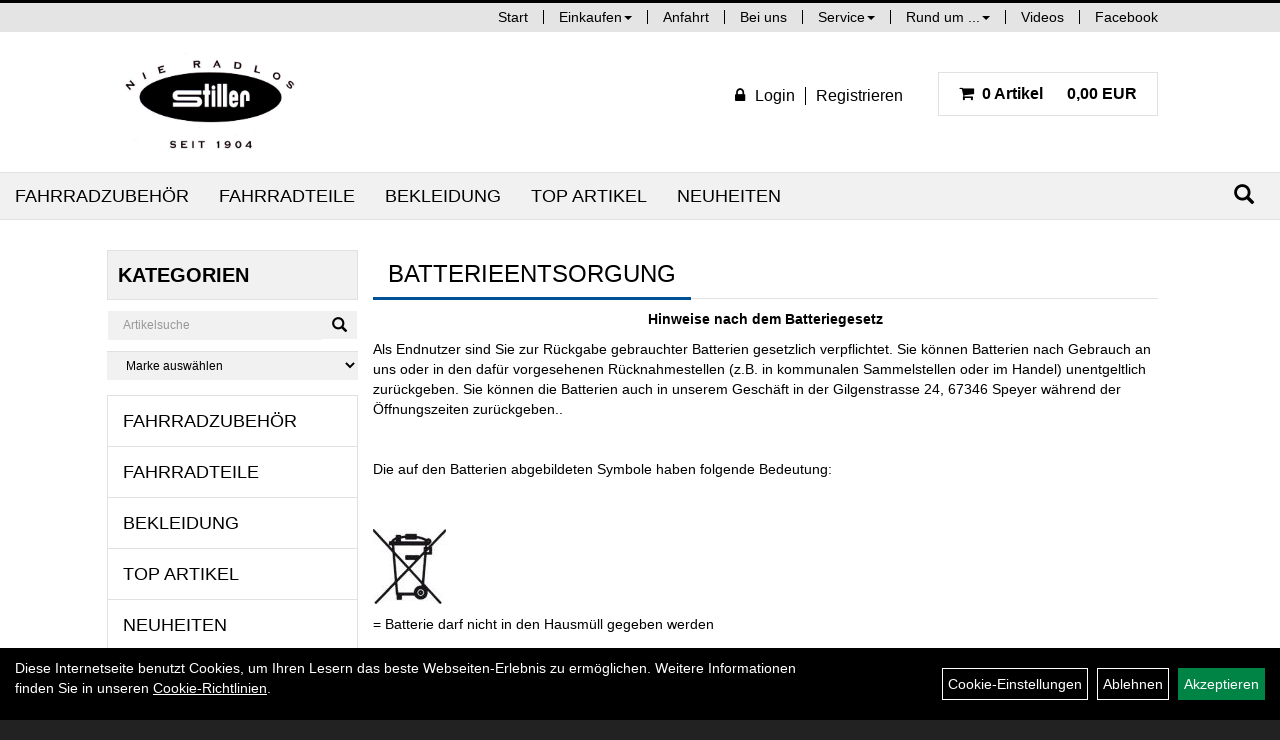

--- FILE ---
content_type: text/html; charset=utf-8
request_url: https://www.stiller-radsport.de/batterieentsorgung.php
body_size: 6923
content:
<!DOCTYPE html>
<html lang="de">
<head>
	
	<link rel="apple-touch-icon-precomposed" href="layout/stiller_radsport/img/app_icon_180x180.png" />
	<meta name="msapplication-TileImage" content="layout/stiller_radsport/img/app_icon_270x270.png" />

	<title>Batterieentsorgung - Stiller Radsport Speyer - Herzlich Willkommen</title>
	<link rel="icon" href="layout/stiller_radsport/favicon.ico" type="image/vnd.microsoft.icon">
	<meta http-equiv="X-UA-Compatible" content="IE=edge">
    <meta name="viewport" content="width=device-width, initial-scale=1">
	<base href="https://www.stiller-radsport.de/" />
	<link rel="canonical" href="https://www.stiller-radsport.de/">	
	<meta http-equiv="content-type" content="text/html; charset=utf-8" />
	<meta name="author" content="Stiller Radsport Speyer" />
	<meta name="publisher" content="Stiller Radsport Speyer" />
	<meta name="copyright" content="Stiller Radsport Speyer" />
	<meta name="keywords" content="Rad Speyer Fahrrad ZEG Preis Speyer kaufen fahrrad speyer stiller ersatzteile werkstatt keine Versandkosten Rent-a-Bike Fahrradvermietung fahrradverleih rent-a-bike radsport gravelbike grinder mountainbike trekkingrad trekkingräder Service   Fahrradzubehör Fahrradreifen Fahrradketten  kaufen Kinderfahrräder Kinderanhänger Onlineshop  Angebote " />
	<meta name="description" content="Onlineshop für Fahrradzubehör in Speyer, Rheinland-Pfalz. Wir bieten Topkonditionen und schnelle,  kostenlose Lieferung ab einem Einkaufswert von €0,99" />
	<meta name="page-topic" content="Onlineshop für Fahrradzubehör in Speyer, Rheinland-Pfalz. Wir bieten Topkonditionen und schnelle,  kostenlose Lieferung ab einem Einkaufswert von €0,99" />
	<meta name="abstract" content="Onlineshop für Fahrradzubehör in Speyer, Rheinland-Pfalz. Wir bieten Topkonditionen und schnelle,  kostenlose Lieferung ab einem Einkaufswert von €0,99" />
	<meta name="classification" content="Onlineshop für Fahrradzubehör in Speyer, Rheinland-Pfalz. Wir bieten Topkonditionen und schnelle,  kostenlose Lieferung ab einem Einkaufswert von €0,99" />
	<meta name="audience" content="Alle" />
	<meta name="page-type" content="Onlineshop und lokales Geschäft " />
	<meta name="robots" content="INDEX,FOLLOW" />	<meta http-equiv="expires" content="86400" /> <!-- 1 Tag -->
	<meta http-equiv="pragma" content="no-cache" />
	<meta http-equiv="cache-control" content="no-cache" />
	<meta http-equiv="Last-Modified" content="Sun, 18 Jan 2026 22:09:47 CET" /> <!-- heute -->
	<meta http-equiv="Content-language" content="de" />
		<link rel="stylesheet" type="text/css" href="layout/stiller_radsport/css/bootstrap-3.3.6-dist/css/bootstrap.min.css" />
	<link rel="stylesheet" type="text/css" href="layout/stiller_radsport/css/font-awesome-4.7.0/css/font-awesome.min.css" />
	<link rel="stylesheet" type="text/css" href="layout/stiller_radsport/js/camera/css/camera.min.css" />
	<link rel="stylesheet" type="text/css" 
		href="layout/stiller_radsport/js/jquery-simplyscroll-2.0.05/jquery.simplyscroll.min.css" />
	
	<link rel="shortcut icon" href="layout/stiller_radsport/favicon.ico" type="image/x-icon" />
	<!--<link rel="stylesheet" type="text/css" href="js/fancybox/jquery.fancybox-1.3.4.css" media="screen" />-->


	<!--<link rel="stylesheet" type="text/css" href="bx_styles/bx_styles.css" />-->
	<!-- bxSlider CSS file -->
	<!--<link href="js/bxSlider_4.1.2/jquery.bxslider.css" rel="stylesheet" />
	<link href="css/style.css" rel="stylesheet" type="text/css" />-->

	<!-- HTML5 Shim and Respond.js IE8 support of HTML5 elements and media queries -->
	<!-- WARNING: Respond.js doesn't work if you view the page via file:// -->
	<!--[if lt IE 9]>
	  <script src="js/html5shiv.js"></script>
	  <script src="js/respond.min.js"></script>
	<![endif]-->
		<link rel="stylesheet" type="text/css" href="layout/stiller_radsport/css/style.min.css" />
	</head>
<body>
		<div id="message"></div>
	<a href="#" class="backToTop"><span class="glyphicon glyphicon-arrow-up"></span></a>
	<div class="modal fade" id="myModal">
	  <div class="modal-dialog modal-xlg">
		<div class="modal-content">
		  <div class="modal-header">
			<button type="button" class="close" data-dismiss="modal" aria-label="Schließen">&times;</button>
			<h4 class="modal-title"></h4>
		  </div>
		  <div class="modal-body clearfix">
		  </div>
		  <div class="modal-footer">
			<button type="button" class="btn btn-default" data-dismiss="modal" aria-label="Schließen">Close</button>
		  </div>
		</div><!-- /.modal-content -->
	  </div><!-- /.modal-dialog -->
	</div><!-- /.modal -->
	<div id="fixedTop" class="hidden-xs">
		<div class="col-xs-12 col-lg-10 col-lg-offset-1 p0">
			<ul class="ul1 nav navbar-nav pull-right" role="list"><li class="cmsLink1 ">
									<a class="" href="https://www.stiller-radsport.de/index.php" title="Start">Start</a>
									</li><li class="dropdown cmsLink1 ">
									<a class="dropdown-toggle " data-toggle="dropdown"  href="#" title="Einkaufen">Einkaufen<span class="caret"></span></a>
									<ul class="dropdown-menu cmsSubUl1" role="list"><li class="cmsSubLi1 ">
														<a class="" href="https://www.stiller-radsport.de/login.php" title="Anmelden">Anmelden</a>
														</li><li class="cmsSubLi1 ">
														<a class="" href="https://www.stiller-radsport.de/anmelden.php" title="Registrieren">Registrieren</a>
														</li><li class="cmsSubLi1 ">
														<a class="cmsSubLink" href="https://www.stiller-radsport.de/" title="Artikelverfügbarkeit">Artikelverfügbarkeit</a>
														</li><li class="cmsSubLi1 ">
														<a class="" href="https://www.stiller-radsport.de/versandkosten.php" title="Versandkosten">Versandkosten</a>
														</li><li class="cmsSubLi1 ">
														<a class="cmsSubLink" href="https://www.stiller-radsport.de/" title="Zahlung">Zahlung</a>
														</li></ul></li><li class="cmsLink1 ">
									<a class="" href="https://www.stiller-radsport.de/anfahrt.php" title="Anfahrt">Anfahrt</a>
									</li><li class="cmsLink1 ">
									<a class="" href="https://www.google.com/maps/@49.3168975,8.4302118,3a,90y,162.42h,90.84t/data=!3m6!1e1!3m4!1sEQacoiiIlmUAAAQvOkxr-w!2e0!7i13312!8i6656?hl=de-DE" onclick="window.open(this.href); return false;" title="Bei uns">Bei uns</a>
									</li><li class="dropdown cmsLink1 ">
									<a class="dropdown-toggle " data-toggle="dropdown"  href="#" title="Service">Service<span class="caret"></span></a>
									<ul class="dropdown-menu cmsSubUl1" role="list"><li class="cmsSubLi1 ">
														<a class="cmsSubLink" href="https://www.stiller-radsport.de/" title="Unsere Serviceleistungen im Überblick">Unsere Serviceleistungen im Überblick</a>
														</li></ul></li><li class="dropdown cmsLink1 ">
									<a class="dropdown-toggle " data-toggle="dropdown"  href="#" title="Rund um ...">Rund um ...<span class="caret"></span></a>
									<ul class="dropdown-menu cmsSubUl1" role="list"><li class="cmsSubLi1 ">
														<a class="cmsSubLink" href="https://www.stiller-radsport.de/" title="... Leasing">... Leasing</a>
														</li><li class="cmsSubLi1 ">
														<a class="cmsSubLink" href="https://www.stiller-radsport.de/Einkaufen_in_Speyer" title="... Shopping in Speyer">... Shopping in Speyer</a>
														</li><li class="cmsSubLi1 ">
														<a class="cmsSubLink" href="https://www.stiller-radsport.de/" title="... Speyer.Entdecken.">... Speyer.Entdecken.</a>
														</li><li class="cmsSubLi1 ">
														<a class="cmsSubLink" href="https://www.stiller-radsport.de/" title="... die Pfalz">... die Pfalz</a>
														</li><li class="cmsSubLi1 ">
														<a class="cmsSubLink" href="https://www.stiller-radsport.de/" title="... die Brezel">... die Brezel</a>
														</li><li class="cmsSubLi1 ">
														<a class="cmsSubLink" href="https://www.stiller-radsport.de/" title="... Bulls">... Bulls</a>
														</li></ul></li><li class="cmsLink1 ">
									<a class="" href="https://www.stiller-radsport.de/" title="Videos">Videos</a>
									</li><li class="cmsLink1 ">
									<a class="" href="https://www.facebook.com/StillerRadsportSpeyer" onclick="window.open(this.href); return false;" title="Facebook">Facebook</a>
									</li></ul>		</div>	
	</div>
	
	<div class="container-fluid p0">
	<div class="col-xs-12 p0" id="allaround">
		<div id="headerdiv" class="col-xs-12 p0 mt20 mb20">
			<div class="col-xs-12 col-lg-10 col-lg-offset-1">
				<div id="headerlogo" class="pull-left">
					<a href="./" title="Stiller Radsport Speyer - Herzlich Willkommen - ">
						<img class="img-responsive" src="layout/stiller_radsport/img/logo.jpg" title="Stiller Radsport Speyer - Herzlich Willkommen - " alt="Stiller Radsport Speyer - Herzlich Willkommen - " />
					</a>
				</div>
				<div class="kundenBlock pull-right clearfix mt20 mb20">
												
<div class="pull-left loginrechts">
	<ul class="mt5 mr20 login_ul nav navbar-nav pull-right">
					
		<li class="anmelden">
			<a href="https://www.stiller-radsport.de/login.php" title="{title}"><i class="fa fa-lock mr10"></i><span>Login</span></a>
							
			<div class="dropdown-menu pull-right">
				<form action="https://www.stiller-radsport.de/login.php" method="post">
					<div class="form-group clearfix">
						<label for="benutzerid">Email</label>
						<input class="form-control" type="text" id="benutzerid" name="benutzerid" value="" />
					</div>	
					
					<div class="form-group clearfix">
						<label for="passwort">Passwort:</label>
						<input class="form-control" type="password" id="passwort" name="passwort" value="" size="40" maxlength="25" />
						<input type="hidden" name="anmeldeart" value="h" />
					</div>
					
					<input class="btn btn-green" type="submit" name="action_kunde" value="weiter" />
					<a class="btn-green txtpopup" href="passwort_vergessen.php" title="Passwort vergessen">Passwort vergessen</a>
				</form>
			</div>
			
				
		</li>
	
								
		<li class="registrieren">
			<a href="https://www.stiller-radsport.de/anmelden.php" title="Benutzerkonto">Registrieren</a>
			
		</li>
	
				
	</ul>
</div>

				


													<div id="warenkorbshort" class="pull-left pr0">
						
<div class="warenkorbshortbg pull-left">
	<div id="warenkorbshort_inhalt">
		<a href="https://www.stiller-radsport.de/warenkorb.php" title="Zum Warenkorb">
			<span class="fa fa-shopping-cart ">&nbsp;</span>
			<span class="mr20">0 Artikel</span> 0,00&nbsp;EUR
		</a>
	</div>
</div>
					</div>
									</div>
				
				<div id="xsMainNav" class="visible-xs navbar navbar-default col-xs-12 col-md-12"  role="navigation">
					<div class="col-xs-10 p0 mt10">
						
<div id="schnellsuche" class="col-xs-12 nopadding">
	<form method="get" action="suche.php" id="searchForm" accept-charset="UTF-8">
	<div class="input-group">
		<input value="" id="suchfeld" class="form-control" name="suchbegriff" type="text" placeholder="Artikelsuche" onfocus="this.form.suchbegriff.value = '';" />
		<span class="input-group-btn" >
			<button class="btn btn-default" type="button" onclick="submit();" aria-label="Suchen"><span class="glyphicon glyphicon-search"></span></button>
		</span>	
		<input name="beschr" value="1" type="hidden" />
	</div>
	</form>
	<div class="searchPreview col-xs-12 thumbnail"></div>
</div>					</div>
					<button type="button" class="navbar-toggle btn btn-default pull-right collapsed" data-toggle="collapse" data-target="#collapsable-2" aria-label="Menü"><!--#collapsable-2,.navigation_unterkategorien_1-->
						<span class="sr-only">Toggle navigation</span>
						<span class="icon-bar"></span>
						<span class="icon-bar"></span>
						<span class="icon-bar"></span>
					</button>
					<div class="collapse navbar-collapse col-xs-12" id="collapsable-2">
						<div class="visible-xs mobileNaviMain">
														
<div class="pull-left loginrechts">
	<ul class="mt5 mr20 login_ul nav navbar-nav pull-right">
					
		<li class="anmelden">
			<a href="https://www.stiller-radsport.de/login.php" title="{title}"><i class="fa fa-lock mr10"></i><span>Login</span></a>
							
			<div class="dropdown-menu pull-right">
				<form action="https://www.stiller-radsport.de/login.php" method="post">
					<div class="form-group clearfix">
						<label for="benutzerid">Email</label>
						<input class="form-control" type="text" id="benutzerid" name="benutzerid" value="" />
					</div>	
					
					<div class="form-group clearfix">
						<label for="passwort">Passwort:</label>
						<input class="form-control" type="password" id="passwort" name="passwort" value="" size="40" maxlength="25" />
						<input type="hidden" name="anmeldeart" value="h" />
					</div>
					
					<input class="btn btn-green" type="submit" name="action_kunde" value="weiter" />
					<a class="btn-green txtpopup" href="passwort_vergessen.php" title="Passwort vergessen">Passwort vergessen</a>
				</form>
			</div>
			
				
		</li>
	
								
		<li class="registrieren">
			<a href="https://www.stiller-radsport.de/anmelden.php" title="Benutzerkonto">Registrieren</a>
			
		</li>
	
				
	</ul>
</div>

				


										<ul class="ul1 nav navbar-nav" role="list"><li class="cmsLink1 ">
									<a class="" href="https://www.stiller-radsport.de/index.php" title="Start">Start</a>
									</li><li class="dropdown cmsLink1 ">
									<a class="dropdown-toggle " data-toggle="dropdown"  href="#" title="Einkaufen">Einkaufen<span class="caret"></span></a>
									<ul class="dropdown-menu cmsSubUl1" role="list"><li class="cmsSubLi1 ">
														<a class="" href="https://www.stiller-radsport.de/login.php" title="Anmelden">Anmelden</a>
														</li><li class="cmsSubLi1 ">
														<a class="" href="https://www.stiller-radsport.de/anmelden.php" title="Registrieren">Registrieren</a>
														</li><li class="cmsSubLi1 ">
														<a class="cmsSubLink" href="https://www.stiller-radsport.de/" title="Artikelverfügbarkeit">Artikelverfügbarkeit</a>
														</li><li class="cmsSubLi1 ">
														<a class="" href="https://www.stiller-radsport.de/versandkosten.php" title="Versandkosten">Versandkosten</a>
														</li><li class="cmsSubLi1 ">
														<a class="cmsSubLink" href="https://www.stiller-radsport.de/" title="Zahlung">Zahlung</a>
														</li></ul></li><li class="cmsLink1 ">
									<a class="" href="https://www.stiller-radsport.de/anfahrt.php" title="Anfahrt">Anfahrt</a>
									</li><li class="cmsLink1 ">
									<a class="" href="https://www.google.com/maps/@49.3168975,8.4302118,3a,90y,162.42h,90.84t/data=!3m6!1e1!3m4!1sEQacoiiIlmUAAAQvOkxr-w!2e0!7i13312!8i6656?hl=de-DE" onclick="window.open(this.href); return false;" title="Bei uns">Bei uns</a>
									</li><li class="dropdown cmsLink1 ">
									<a class="dropdown-toggle " data-toggle="dropdown"  href="#" title="Service">Service<span class="caret"></span></a>
									<ul class="dropdown-menu cmsSubUl1" role="list"><li class="cmsSubLi1 ">
														<a class="cmsSubLink" href="https://www.stiller-radsport.de/" title="Unsere Serviceleistungen im Überblick">Unsere Serviceleistungen im Überblick</a>
														</li></ul></li><li class="dropdown cmsLink1 ">
									<a class="dropdown-toggle " data-toggle="dropdown"  href="#" title="Rund um ...">Rund um ...<span class="caret"></span></a>
									<ul class="dropdown-menu cmsSubUl1" role="list"><li class="cmsSubLi1 ">
														<a class="cmsSubLink" href="https://www.stiller-radsport.de/" title="... Leasing">... Leasing</a>
														</li><li class="cmsSubLi1 ">
														<a class="cmsSubLink" href="https://www.stiller-radsport.de/Einkaufen_in_Speyer" title="... Shopping in Speyer">... Shopping in Speyer</a>
														</li><li class="cmsSubLi1 ">
														<a class="cmsSubLink" href="https://www.stiller-radsport.de/" title="... Speyer.Entdecken.">... Speyer.Entdecken.</a>
														</li><li class="cmsSubLi1 ">
														<a class="cmsSubLink" href="https://www.stiller-radsport.de/" title="... die Pfalz">... die Pfalz</a>
														</li><li class="cmsSubLi1 ">
														<a class="cmsSubLink" href="https://www.stiller-radsport.de/" title="... die Brezel">... die Brezel</a>
														</li><li class="cmsSubLi1 ">
														<a class="cmsSubLink" href="https://www.stiller-radsport.de/" title="... Bulls">... Bulls</a>
														</li></ul></li><li class="cmsLink1 ">
									<a class="" href="https://www.stiller-radsport.de/" title="Videos">Videos</a>
									</li><li class="cmsLink1 ">
									<a class="" href="https://www.facebook.com/StillerRadsportSpeyer" onclick="window.open(this.href); return false;" title="Facebook">Facebook</a>
									</li></ul>						<ul class="col-xs-12 nav navbar-stacked Navi_mainkat"><li class="NaviItem_mainkat "><a class="mainlink" href="Fahrradzubehör.html" title="Fahrradzubehör - Stiller Radsport Speyer - Herzlich Willkommen - ">Fahrradzubehör</a></li><li class="NaviItem_mainkat "><a class="mainlink" href="Fahrradteile.html" title="Fahrradteile - Stiller Radsport Speyer - Herzlich Willkommen - ">Fahrradteile</a></li><li class="NaviItem_mainkat "><a class="mainlink" href="Bekleidung.html" title="Bekleidung - Stiller Radsport Speyer - Herzlich Willkommen - ">Bekleidung</a></li>
				<li class="NaviItem_mainkat">
					<a class="mainlink" href="sonderangebote.php" title="Stiller Radsport Speyer - Herzlich Willkommen -  - Top Artikel">Top Artikel</a>
				</li>
				<li class="NaviItem_mainkat">
					<a class="mainlink" href="neuigkeiten.php" title="Stiller Radsport Speyer - Herzlich Willkommen -  - Neuheiten">Neuheiten</a>
				</li></ul>						</div>
					</div>
				</div>
			</div>
		</div>
		<div class="navbar navbar-default hidden-xs col-xs-12 " id="mdMainNav">
						<div class="suchenBox pull-right">
				<form method="get" action="suche.php" id="searchFormInline" accept-charset="UTF-8">
					<div class="input-group">
						<input value="" id="suchfeld" class="form-control" name="suchbegriff" type="text" placeholder="Artikelsuche" aria-label="Artikelsuche" onfocus="this.form.suchbegriff.value = '';" />
						<span class="input-group-btn" >
							<button class="btn btn-default" type="button" onclick="submit();" aria-label="Suchen"><span class="glyphicon glyphicon-search"></span></button>
						</span>	
						<input name="beschr" value="1" type="hidden" />
					</div>
				</form>
			</div>
			
		<ul class="navigation_hauptkategorien nav navbar-nav">
				<li>
					<a href="Fahrradzubehör.html">Fahrradzubehör</a><ul class="dropdown-menu"><li class="NaviItem_subkat_1"><a class="" href="Fahrradzubehör/Beleuchtung.html" title="Beleuchtung - Stiller Radsport Speyer - Herzlich Willkommen - ">Beleuchtung</a><li class="NaviItem_subkat_1"><a class="" href="Fahrradzubehör/Fahrradcomputer.html" title="Fahrradcomputer - Stiller Radsport Speyer - Herzlich Willkommen - ">Fahrradcomputer</a><li class="NaviItem_subkat_1"><a class="" href="Fahrradzubehör/Fahrradtransport/Fahrradanhänger.html" title="Fahrradtransport/Fahrradanhänger - Stiller Radsport Speyer - Herzlich Willkommen - ">Fahrradtransport/Fahrradanhänger</a><li class="NaviItem_subkat_1"><a class="" href="Fahrradzubehör/Flaschenhalter.html" title="Flaschenhalter - Stiller Radsport Speyer - Herzlich Willkommen - ">Flaschenhalter</a><li class="NaviItem_subkat_1"><a class="" href="Fahrradzubehör/Flickzeug.html" title="Flickzeug - Stiller Radsport Speyer - Herzlich Willkommen - ">Flickzeug</a><li class="NaviItem_subkat_1"><a class="" href="Fahrradzubehör/Gepäckträger.html" title="Gepäckträger - Stiller Radsport Speyer - Herzlich Willkommen - ">Gepäckträger</a><li class="NaviItem_subkat_1"><a class="" href="Fahrradzubehör/Packtaschen.html" title="Packtaschen - Stiller Radsport Speyer - Herzlich Willkommen - ">Packtaschen</a><li class="NaviItem_subkat_1"><a class="" href="Fahrradzubehör/Pflegemittel.html" title="Pflegemittel - Stiller Radsport Speyer - Herzlich Willkommen - ">Pflegemittel</a><li class="NaviItem_subkat_1"><a class="" href="Fahrradzubehör/Pumpen.html" title="Pumpen - Stiller Radsport Speyer - Herzlich Willkommen - ">Pumpen</a><li class="NaviItem_subkat_1"><a class="" href="Fahrradzubehör/Schlösser.html" title="Schlösser - Stiller Radsport Speyer - Herzlich Willkommen - ">Schlösser</a><li class="NaviItem_subkat_1"><a class="" href="Fahrradzubehör/Spiegel.html" title="Spiegel - Stiller Radsport Speyer - Herzlich Willkommen - ">Spiegel</a><li class="NaviItem_subkat_1"><a class="" href="Fahrradzubehör/Werkzeuge.html" title="Werkzeuge - Stiller Radsport Speyer - Herzlich Willkommen - ">Werkzeuge</a></ul></li>
				<li>
					<a href="Fahrradteile.html">Fahrradteile</a><ul class="dropdown-menu"><li class="NaviItem_subkat_1"><a class="" href="Fahrradteile/Antriebsstränge.html" title="Antriebsstränge - Stiller Radsport Speyer - Herzlich Willkommen - ">Antriebsstränge</a><li class="NaviItem_subkat_1"><a class="" href="Fahrradteile/Bereifung.html" title="Bereifung - Stiller Radsport Speyer - Herzlich Willkommen - ">Bereifung</a><li class="NaviItem_subkat_1"><a class="" href="Fahrradteile/Bremsanlagen.html" title="Bremsanlagen - Stiller Radsport Speyer - Herzlich Willkommen - ">Bremsanlagen</a><li class="NaviItem_subkat_1"><a class="" href="Fahrradteile/Felgen.html" title="Felgen - Stiller Radsport Speyer - Herzlich Willkommen - ">Felgen</a><li class="NaviItem_subkat_1"><a class="" href="Fahrradteile/Gabeln.html" title="Gabeln - Stiller Radsport Speyer - Herzlich Willkommen - ">Gabeln</a><li class="NaviItem_subkat_1"><a class="" href="Fahrradteile/Griffe.html" title="Griffe - Stiller Radsport Speyer - Herzlich Willkommen - ">Griffe</a><li class="NaviItem_subkat_1"><a class="" href="Fahrradteile/Kassetten___Ritzel.html" title="Kassetten & Ritzel - Stiller Radsport Speyer - Herzlich Willkommen - ">Kassetten & Ritzel</a><li class="NaviItem_subkat_1"><a class="" href="Fahrradteile/Ketten.html" title="Ketten - Stiller Radsport Speyer - Herzlich Willkommen - ">Ketten</a><li class="NaviItem_subkat_1"><a class="" href="Fahrradteile/Kettenblätter.html" title="Kettenblätter - Stiller Radsport Speyer - Herzlich Willkommen - ">Kettenblätter</a><li class="NaviItem_subkat_1"><a class="" href="Fahrradteile/Kurbel___-garnituren.html" title="Kurbel & -garnituren - Stiller Radsport Speyer - Herzlich Willkommen - ">Kurbel & -garnituren</a><li class="NaviItem_subkat_1"><a class="" href="Fahrradteile/Laufräder.html" title="Laufräder - Stiller Radsport Speyer - Herzlich Willkommen - ">Laufräder</a><li class="NaviItem_subkat_1"><a class="" href="Fahrradteile/Lenker.html" title="Lenker - Stiller Radsport Speyer - Herzlich Willkommen - ">Lenker</a><li class="NaviItem_subkat_1"><a class="" href="Fahrradteile/Naben.html" title="Naben - Stiller Radsport Speyer - Herzlich Willkommen - ">Naben</a><li class="NaviItem_subkat_1"><a class="" href="Fahrradteile/Pedale.html" title="Pedale - Stiller Radsport Speyer - Herzlich Willkommen - ">Pedale</a><li class="NaviItem_subkat_1"><a class="" href="Fahrradteile/Sättel.html" title="Sättel - Stiller Radsport Speyer - Herzlich Willkommen - ">Sättel</a><li class="NaviItem_subkat_1"><a class="" href="Fahrradteile/Schaltungen.html" title="Schaltungen - Stiller Radsport Speyer - Herzlich Willkommen - ">Schaltungen</a><li class="NaviItem_subkat_1"><a class="" href="Fahrradteile/Schläuche.html" title="Schläuche - Stiller Radsport Speyer - Herzlich Willkommen - ">Schläuche</a><li class="NaviItem_subkat_1"><a class="" href="Fahrradteile/Schutzbleche.html" title="Schutzbleche - Stiller Radsport Speyer - Herzlich Willkommen - ">Schutzbleche</a><li class="NaviItem_subkat_1"><a class="" href="Fahrradteile/Ständer.html" title="Ständer - Stiller Radsport Speyer - Herzlich Willkommen - ">Ständer</a><li class="NaviItem_subkat_1"><a class="" href="Fahrradteile/Vorbauten.html" title="Vorbauten - Stiller Radsport Speyer - Herzlich Willkommen - ">Vorbauten</a></ul></li>
				<li>
					<a href="Bekleidung.html">Bekleidung</a><ul class="dropdown-menu"><li class="NaviItem_subkat_1"><a class="" href="Bekleidung/Handschuhe.html" title="Handschuhe - Stiller Radsport Speyer - Herzlich Willkommen - ">Handschuhe</a><li class="NaviItem_subkat_1"><a class="" href="Bekleidung/Helme___Zubehör.html" title="Helme & Zubehör - Stiller Radsport Speyer - Herzlich Willkommen - ">Helme & Zubehör</a><li class="NaviItem_subkat_1"><a class="" href="Bekleidung/Regenbekleidung.html" title="Regenbekleidung - Stiller Radsport Speyer - Herzlich Willkommen - ">Regenbekleidung</a><li class="NaviItem_subkat_1"><a class="" href="Bekleidung/Schutzkleidung.html" title="Schutzkleidung - Stiller Radsport Speyer - Herzlich Willkommen - ">Schutzkleidung</a></ul></li>
				<li class="topartikelli">
					<a class="topartikela" href="sonderangebote.php" title="Stiller Radsport Speyer - Herzlich Willkommen -  - Top Artikel">Top Artikel</a>
				</li>
				<li class="neuheitenli">
					<a class="neuheitena" href="neuigkeiten.php" title="Stiller Radsport Speyer - Herzlich Willkommen -  - Neuheiten">Neuheiten</a>
				</li>
		</ul>					</div>
				
		
				<div id="maindiv" class="col-xs-12 col-lg-10 col-lg-offset-1 p0">
						<div id="navidiv" class="hidden-xs col-sm-4 col-md-3 pl0">
				<span class="sideBarTitle">Kategorien</span>
				<div id="headersucher" class="col-xs-12">
					
<div id="schnellsuche" class="col-xs-12 nopadding">
	<form method="get" action="suche.php" id="searchForm" accept-charset="UTF-8">
	<div class="input-group">
		<input value="" id="suchfeld" class="form-control" name="suchbegriff" type="text" placeholder="Artikelsuche" onfocus="this.form.suchbegriff.value = '';" />
		<span class="input-group-btn" >
			<button class="btn btn-default" type="button" onclick="submit();" aria-label="Suchen"><span class="glyphicon glyphicon-search"></span></button>
		</span>	
		<input name="beschr" value="1" type="hidden" />
	</div>
	</form>
	<div class="searchPreview col-xs-12 thumbnail"></div>
</div>					
<div id="markendiv" class="boxstyle hidden-xs col-xs-12 p0">
<form method="get" action="hersteller.php" id="herstellerform">
<select aria-label="Marke auswählen" name="hersteller" onchange="if (this.value!=''){this.form.submit()}" class="form-control">
			<option value="">	Marke auswählen</option>
			<option value="AGU">	AGU	</option><option value="Anlun">	Anlun	</option><option value="Asista">	Asista	</option><option value="Axa">	Axa	</option><option value="Beto">	Beto	</option><option value="Blue%20Bird">	Blue Bird	</option><option value="Busch%20%2B%20M%C3%BCller">	Busch + Müller	</option><option value="CN%20Spokes">	CN Spokes	</option><option value="Diverse">	Diverse	</option><option value="Elite">	Elite	</option><option value="ergotec">	ergotec	</option><option value="Exustar">	Exustar	</option><option value="Fasi">	Fasi	</option><option value="Fibrax">	Fibrax	</option><option value="Fidlock">	Fidlock	</option><option value="Hebie">	Hebie	</option><option value="Klickfix">	Klickfix	</option><option value="KMC">	KMC	</option><option value="Kool%20Stop">	Kool Stop	</option><option value="Levior">	Levior	</option><option value="M-Wave">	M-Wave	</option><option value="Maxell">	Maxell	</option><option value="Messingschlager">	Messingschlager	</option><option value="Motul">	Motul	</option><option value="Neco">	Neco	</option><option value="Norco">	Norco	</option><option value="Pieper">	Pieper	</option><option value="Pletscher">	Pletscher	</option><option value="Point">	Point	</option><option value="Poli%20Sport">	Poli Sport	</option><option value="Pro%20Max">	Pro Max	</option><option value="Promax">	Promax	</option><option value="Racktime">	Racktime	</option><option value="Rigida">	Rigida	</option><option value="Rixen%20%2B%20Kaul">	Rixen + Kaul	</option><option value="Roland">	Roland	</option><option value="Roto">	Roto	</option><option value="RST">	RST	</option><option value="Samox">	Samox	</option><option value="Schwalbe">	Schwalbe	</option><option value="Shimano">	Shimano	</option><option value="Sigma%20Sport">	Sigma Sport	</option><option value="SKS">	SKS	</option><option value="Smart">	Smart	</option><option value="Sony">	Sony	</option><option value="Thun">	Thun	</option><option value="Tip%20Top">	Tip Top	</option><option value="Trelock">	Trelock	</option><option value="Unix">	Unix	</option><option value="Ursus">	Ursus	</option><option value="Varta">	Varta	</option><option value="Velo">	Velo	</option><option value="Velo%20Guard">	Velo Guard	</option><option value="Ventura">	Ventura	</option><option value="VP">	VP	</option><option value="Weldtite">	Weldtite	</option><option value="Widek">	Widek	</option><option value="Zefal">	Zefal	</option>
			</select>
</form>
</div>				</div>
				<ul class="col-xs-12 nav navbar-stacked Navi_mainkat"><li class="NaviItem_mainkat "><a class="mainlink" href="Fahrradzubehör.html" title="Fahrradzubehör - Stiller Radsport Speyer - Herzlich Willkommen - ">Fahrradzubehör</a></li><li class="NaviItem_mainkat "><a class="mainlink" href="Fahrradteile.html" title="Fahrradteile - Stiller Radsport Speyer - Herzlich Willkommen - ">Fahrradteile</a></li><li class="NaviItem_mainkat "><a class="mainlink" href="Bekleidung.html" title="Bekleidung - Stiller Radsport Speyer - Herzlich Willkommen - ">Bekleidung</a></li>
				<li class="NaviItem_mainkat">
					<a class="mainlink" href="sonderangebote.php" title="Stiller Radsport Speyer - Herzlich Willkommen -  - Top Artikel">Top Artikel</a>
				</li>
				<li class="NaviItem_mainkat">
					<a class="mainlink" href="neuigkeiten.php" title="Stiller Radsport Speyer - Herzlich Willkommen -  - Neuheiten">Neuheiten</a>
				</li></ul>			</div>
			
			<div id="inhaltdivstart" class="col-xs-12 col-sm-8 col-md-9 p0">
					
								<div class="col-xs-12 pl0">
	<h1 class="blockTitle">
		<span class="heading5">
			Batterieentsorgung
		</span>
	</h1>
	<div id="content">
	<p style="text-align:center"><strong>Hinweise nach dem Batteriegesetz</strong></p>

<p>Als Endnutzer sind Sie zur R&uuml;ckgabe gebrauchter Batterien gesetzlich verpflichtet. Sie k&ouml;nnen Batterien nach Gebrauch an uns oder in den daf&uuml;r vorgesehenen R&uuml;cknahmestellen (z.B. in kommunalen Sammelstellen oder im Handel) unentgeltlich zur&uuml;ckgeben. Sie k&ouml;nnen die Batterien auch in unserem Gesch&auml;ft in der Gilgenstrasse 24, 67346 Speyer w&auml;hrend der &Ouml;ffnungszeiten zur&uuml;ckgeben..</p>

<p>&nbsp;</p>

<p>Die auf den Batterien abgebildeten Symbole haben folgende Bedeutung:</p>

<p><br />
<br />
<img alt="" src="/userfiles/image/batterieentsorgung.jpg" style="height:75px; width:73px" /></p>

<p>= Batterie darf nicht in den Hausm&uuml;ll gegeben werden</p>

<p>&nbsp;</p>

<p>Pb = Batterie enth&auml;lt mehr als 0,004 Masseprozent Blei</p>

<p>&nbsp;</p>

<p>Cd = Batterie enth&auml;lt mehr als 0,002 Masseprozent Cadmium</p>

<p>&nbsp;</p>

<p>Hg = Batterie enth&auml;lt mehr als 0,0005 Masseprozent Quecksilber</p>

	
	</div>
</div>
							</div><!-- ENDE INHALT-->
			
		</div><!-- EDNE Maindiv -->	
		<div id="footer" class="col-xs-12 col-md-12">
				<div class="col-xs-12 col-sm-6 col-lg-2 mb30">
					<a href="./" title="Stiller Radsport Speyer - Herzlich Willkommen - ">
						<img class="img-responsive" src="layout/stiller_radsport/img/logo.jpg" title="Stiller Radsport Speyer - Herzlich Willkommen - " alt="Stiller Radsport Speyer - Herzlich Willkommen - " />
					</a>
					<div class="col-xs-12 p0 mt20 clrWhite">
						<span class="icon_home col-xs-12">
							Stiller Radsport aktiv e.K.<br />
							Gilgenstrasse 24<br />
							67346 Speyer						</span>
						<span class="icon_telefon col-xs-12">+49-6232-75966</span>
						<span class="icon_fax col-xs-12">kein Fax! </span>
						<span class="icon_mail col-xs-12">info@stiller-radsport.de</span>
					</div>
				</div>
				<div class="col-xs-12 col-sm-6 col-lg-2 mb30">
						<span class="footer_heading">Öffnungszeiten</span>
					<table style="width:100%">
	<tbody>
		<tr>
			<td style="white-space: nowrap;">MO - FR</td>
			<td style="white-space: nowrap;">
			<p style="text-align:right">10:00 - 12:30 Uhr<br />
			14:00 - 18:00 Uhr</p>
			</td>
		</tr>
		<tr>
			<td>SA</td>
			<td style="text-align:right">10:00 - 14:00 Uhr</td>
		</tr>
		<tr>
			<td>&nbsp;</td>
			<td style="text-align:right">&nbsp;</td>
		</tr>
		<tr>
			<td>OnlineShop</td>
			<td style="text-align:right">&nbsp;24h/t&auml;glich &nbsp; &nbsp;</td>
		</tr>
		<tr>
			<td>&nbsp;</td>
			<td style="text-align:right">&nbsp;</td>
		</tr>
	</tbody>
</table>
Sonder&ouml;ffnungszeiten etc.finden Sie auf der Startseite				</div>
				<div class="col-xs-12 col-sm-6 col-lg-2 mb30">
					<span class="footer_heading">Über Uns</span>
					<ul class="ul14 nav nav-stacked col-xs-12" role="list"><li class="cmsLink14 ">
									<a class="" href="https://www.stiller-radsport.de/kontakt.php" title="Kontakt">Kontakt</a>
									</li><li class="cmsLink14 ">
									<a class="" href="https://www.stiller-radsport.de/impressum.php" title="Impressum">Impressum</a>
									</li><li class="cmsLink14 ">
									<a class="" href="https://www.stiller-radsport.de/datenschutz.php" title="Datenschutz">Datenschutz</a>
									</li><li class="cmsLink14 ">
									<a class="" href="https://www.stiller-radsport.de/agb.php" title="AGB">AGB</a>
									</li><li class="cmsLinkSelected14 ">
									<a class="" href="https://www.stiller-radsport.de/batterieentsorgung.php" title="Batterieentsorgung">Batterieentsorgung</a>
									</li></ul>				</div>
				<div class="col-xs-12 col-sm-6 col-lg-2 mb30">
					<span class="footer_heading">Einkaufen</span>
					<ul class="ul12 nav nav-stacked col-xs-12" role="list"><li class="cmsLink12 ">
									<a class="" href="https://www.stiller-radsport.de/warenkorb.php" title="Warenkorb">Warenkorb</a>
									</li><li class="cmsLink12 ">
									<a class="" href="https://www.stiller-radsport.de/sonderangebote.php" title="Top Artikel">Top Artikel</a>
									</li><li class="cmsLink12 ">
									<a class="" href="https://www.stiller-radsport.de/versandkosten.php" title="Versandkosten">Versandkosten</a>
									</li><li class="cmsLink12 ">
									<a class="" href="https://www.stiller-radsport.de/widerrufsrecht.php" title="Widerrufsrecht">Widerrufsrecht</a>
									</li></ul>				</div>
				<div class="col-xs-12 col-sm-6 col-lg-2 zm mb30">
											<span class="footer_heading">Zahlungsmöglichkeiten</span>
						<div class="col-xs-12 p0">
						&nbsp;
<ul>
	<li><img alt="Paypal" src="/userfiles/image/zahlung_paypal.gif" /></li>
	<li><img alt="Vorkasse" src="/userfiles/image/zahlung_vorkasse.gif" /></li>
</ul>
						</div>
										</div>
				<div class="col-xs-12 col-sm-6 col-lg-2 mb30">
									</div>
		</div>
	</div>
</div>		
	<script type="text/javascript">
		var baseURL		= 'https://www.stiller-radsport.de/';
	</script>
			<script src="layout/stiller_radsport/js/cc.min.js" >
	
	</script>	
	<script type="text/javascript" src="layout/stiller_radsport/js/jquery-1.11.3.min.js"></script>
	<script type="text/javascript" src="layout/stiller_radsport/js/jquery-ui.easing-only.min.js"></script>
	<script type="text/javascript" src="layout/stiller_radsport/css/bootstrap-3.3.6-dist/js/bootstrap.min.js"></script>
	<script type="text/javascript" src="layout/stiller_radsport/js/jquery-simplyscroll-2.0.05/jquery.simplyscroll.min.js"></script>
	
	<!--<script type="text/javascript" src="layout/stiller_radsport/js/news/jqNewsV2.0.js"></script>-->
	<script src="layout/stiller_radsport/js/camera/scripts/jquery.mobile.customized.min.js"></script>	
	<script src="layout/stiller_radsport/js/camera/scripts/camera.min.js"></script>
	<script type="text/javascript" src="layout/stiller_radsport/js/main.min.js"></script>
	<div class="col-cs-12" id="cookie_information">
		<div class="col-xs-12 col-md-8" id="cookie_information_text">
			Diese Internetseite benutzt Cookies, um Ihren Lesern das beste Webseiten-Erlebnis zu ermöglichen. Weitere Informationen finden Sie in unseren <a href="https://www.stiller-radsport.de/cookie_policy.php">Cookie-Richtlinien</a>.
		</div>
		<div class="col-xs-12 col-md-4 text-right" id="cookie_information_link">
			<a href="cookie.php">Cookie-Einstellungen</a>
	<a href="javascript:denyCookies();">Ablehnen</a>
	<a class="accept_cookie_btn" href="javascript:acceptCookies();">Akzeptieren</a>
		</div>
	</div>
	

<script type="application/ld+json">
            {"@context":"https:\/\/schema.org","@type":"Organization","name":"Stiller Radsport aktiv e.K.","url":"http:\/\/www.stiller-radsport.de","logo":"https:\/\/www.stiller-radsport.de\/layout\/stiller_radsport\/img\/app_icon.png"}
        </script></body>
</html>